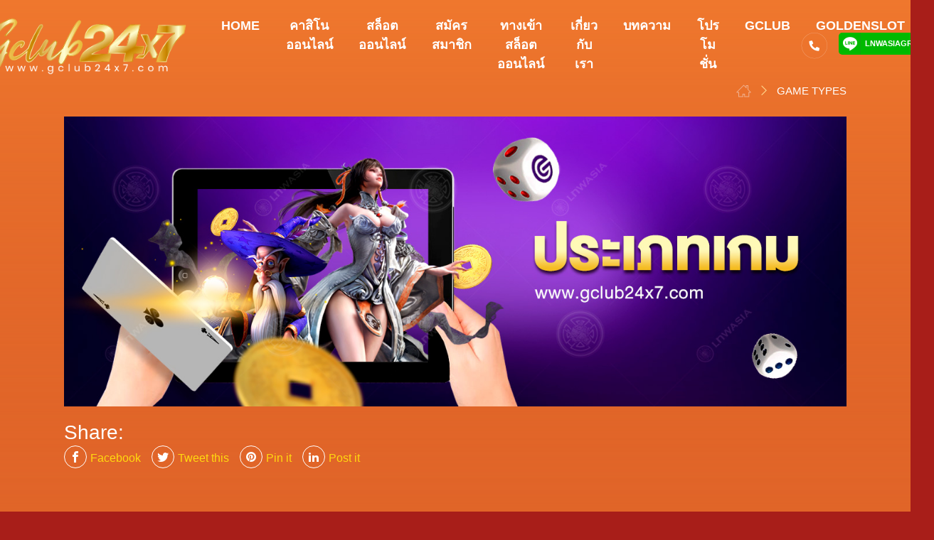

--- FILE ---
content_type: text/html; charset=UTF-8
request_url: https://www.gclub24x7.com/game-types/
body_size: 4835
content:
<!doctype html><html lang="th-TH"><head><meta charset="UTF-8"><meta name="viewport" content="width=device-width, initial-scale=1"><link rel="profile" href="https://gmpg.org/xfn/11"><link rel="alternate" hreflang="th-TH" href="https://www.gclub24x7.com/game-types/"><meta name='robots' content='index, follow, max-image-preview:large, max-snippet:-1, max-video-preview:-1' /> <!-- This site is optimized with the Yoast SEO plugin v21.6 - https://yoast.com/wordpress/plugins/seo/ --><link media="all" href="https://www.gclub24x7.com/wp-content/uploads/autoptimize/css/agrtd_0a68a16e4c3c52c471d2a26883978707.css" rel="stylesheet"><title>Game Types | เล่นฟรี รับเงินจริง ธันวาคม 2568</title><meta name="description" content="Game Types | เล่นฟรี รับเงินจริง ธันวาคม 2568 | ที่สุด ของเว็บคาสิโนออนไลน์ สมัครบาคาร่า บริการตลอด 24, สมัครได้แล้วตอนนี้!!" /><link rel="canonical" href="https://www.gclub24x7.com/game-types/" /><meta property="og:locale" content="th_TH" /><meta property="og:type" content="article" /><meta property="og:title" content="Game Types | เล่นฟรี รับเงินจริง ธันวาคม 2568" /><meta property="og:description" content="Game Types | เล่นฟรี รับเงินจริง ธันวาคม 2568 | ที่สุด ของเว็บคาสิโนออนไลน์ สมัครบาคาร่า บริการตลอด 24, สมัครได้แล้วตอนนี้!!" /><meta property="og:url" content="https://www.gclub24x7.com/game-types/" /><meta property="og:site_name" content="Gclub24x7.com" /><meta property="article:modified_time" content="2021-01-11T04:55:46+00:00" /><meta property="og:image" content="https://www.gclub24x7.com/wp-content/uploads/2021/01/Game-types-min.jpg" /><meta name="twitter:card" content="summary_large_image" /> <script type="application/ld+json" class="yoast-schema-graph">{"@context":"https://schema.org","@graph":[{"@type":"WebPage","@id":"https://www.gclub24x7.com/game-types/","url":"https://www.gclub24x7.com/game-types/","name":"Game Types | เล่นฟรี รับเงินจริง ธันวาคม 2568","isPartOf":{"@id":"https://www.gclub24x7.com/#website"},"primaryImageOfPage":{"@id":"https://www.gclub24x7.com/game-types/#primaryimage"},"image":{"@id":"https://www.gclub24x7.com/game-types/#primaryimage"},"thumbnailUrl":"https://www.gclub24x7.com/wp-content/uploads/2021/01/Game-types-min.jpg","datePublished":"2020-01-18T16:19:15+00:00","dateModified":"2021-01-11T04:55:46+00:00","description":"Game Types | เล่นฟรี รับเงินจริง ธันวาคม 2568 | ที่สุด ของเว็บคาสิโนออนไลน์ สมัครบาคาร่า บริการตลอด 24, สมัครได้แล้วตอนนี้!!","breadcrumb":{"@id":"https://www.gclub24x7.com/game-types/#breadcrumb"},"inLanguage":"th-TH","potentialAction":[{"@type":"ReadAction","target":["https://www.gclub24x7.com/game-types/"]}]},{"@type":"ImageObject","inLanguage":"th-TH","@id":"https://www.gclub24x7.com/game-types/#primaryimage","url":"https://www.gclub24x7.com/wp-content/uploads/2021/01/Game-types-min.jpg","contentUrl":"https://www.gclub24x7.com/wp-content/uploads/2021/01/Game-types-min.jpg","width":1350,"height":500},{"@type":"BreadcrumbList","@id":"https://www.gclub24x7.com/game-types/#breadcrumb","itemListElement":[{"@type":"ListItem","position":1,"name":"หน้าหลัก","item":"https://www.gclub24x7.com/"},{"@type":"ListItem","position":2,"name":"Game Types"}]},{"@type":"WebSite","@id":"https://www.gclub24x7.com/#website","url":"https://www.gclub24x7.com/","name":"Gclub24x7.com","description":"","publisher":{"@id":"https://www.gclub24x7.com/#organization"},"potentialAction":[{"@type":"SearchAction","target":{"@type":"EntryPoint","urlTemplate":"https://www.gclub24x7.com/?s={search_term_string}"},"query-input":"required name=search_term_string"}],"inLanguage":"th-TH"},{"@type":"Organization","@id":"https://www.gclub24x7.com/#organization","name":"gclub24x7","url":"https://www.gclub24x7.com/","logo":{"@type":"ImageObject","inLanguage":"th-TH","@id":"https://www.gclub24x7.com/#/schema/logo/image/","url":"https://www.gclub24x7.com/wp-content/uploads/2020/09/logo-gclub-template5_gclub24x7.com_.svg","contentUrl":"https://www.gclub24x7.com/wp-content/uploads/2020/09/logo-gclub-template5_gclub24x7.com_.svg","width":1,"height":1,"caption":"gclub24x7"},"image":{"@id":"https://www.gclub24x7.com/#/schema/logo/image/"}}]}</script> <!-- / Yoast SEO plugin. --><link href='https://fonts.gstatic.com' crossorigin='anonymous' rel='preconnect' /><link rel="https://api.w.org/" href="https://www.gclub24x7.com/wp-json/" /><link rel="alternate" type="application/json" href="https://www.gclub24x7.com/wp-json/wp/v2/pages/278" /><link rel="alternate" type="application/json+oembed" href="https://www.gclub24x7.com/wp-json/oembed/1.0/embed?url=https%3A%2F%2Fwww.gclub24x7.com%2Fgame-types%2F" /><link rel="alternate" type="text/xml+oembed" href="https://www.gclub24x7.com/wp-json/oembed/1.0/embed?url=https%3A%2F%2Fwww.gclub24x7.com%2Fgame-types%2F&#038;format=xml" /> <script>document.documentElement.className = document.documentElement.className.replace( 'no-js', 'js' );</script> <link rel="icon" href="https://www.gclub24x7.com/wp-content/uploads/2020/01/0120_logo-gclub-template5_gclub24x7.com-fav.png" sizes="32x32" /><link rel="icon" href="https://www.gclub24x7.com/wp-content/uploads/2020/01/0120_logo-gclub-template5_gclub24x7.com-fav.png" sizes="192x192" /><link rel="apple-touch-icon" href="https://www.gclub24x7.com/wp-content/uploads/2020/01/0120_logo-gclub-template5_gclub24x7.com-fav.png" /><meta name="msapplication-TileImage" content="https://www.gclub24x7.com/wp-content/uploads/2020/01/0120_logo-gclub-template5_gclub24x7.com-fav.png" /> <!-- Google Tag Manager --> <script>(function(w,d,s,l,i){w[l]=w[l]||[];w[l].push({'gtm.start':
new Date().getTime(),event:'gtm.js'});var f=d.getElementsByTagName(s)[0],
j=d.createElement(s),dl=l!='dataLayer'?'&l='+l:'';j.async=true;j.src=
'https://www.googletagmanager.com/gtm.js?id='+i+dl;f.parentNode.insertBefore(j,f);
})(window,document,'script','dataLayer','GTM-N8T6X93');</script> <!-- End Google Tag Manager --><meta name="google-site-verification" content="DS4XJacI1I2BI8DRYYLHMEAVKKhAK08gtyDxSmWmJ_8" /> <script type="application/ld+json">{
"@context": "https://schema.org",
"@type": "Organization",
"url": "https://www.gclub24x7.com/",
"logo": "https://www.gclub24x7.com/wp-content/uploads/2020/09/logo-gclub-template5_gclub24x7.com_.svg"
}</script> <!-- for $.rule() --></head><body class="page-template page-template-game-types page-template-game-types-php page page-id-278"><div id="super-global-wrapper"><nav class="navbar navbar-light navbar-expand-md bg-light justify-content-center top-menu"> <!--<a href="/" class="navbar-brand mr-0">Brand</a>--> <a href="/" class="navbar-brand mr-0"><img   alt="GCLUB GAME" data-src="https://www.gclub24x7.com/wp-content/uploads/2020/09/logo-gclub-template5_gclub24x7.com_.svg" class="logo lazyload" src="[data-uri]"><noscript><img class="logo" src="https://www.gclub24x7.com/wp-content/uploads/2020/09/logo-gclub-template5_gclub24x7.com_.svg" alt="GCLUB GAME"></noscript></a> <button class="navbar-toggler ml-1" type="button" data-toggle="collapse" data-target="#collapsingNavbar2"> <!--<span class="navbar-toggler-icon"></span>--> <span class="menu"> <span class="menu-global menu-top"></span> <span class="menu-global menu-middle"></span> <span class="menu-global menu-bottom"></span> </span> </button><div class="navbar-collapse collapse justify-content-between align-items-center w-100" id="collapsingNavbar2"> <!--<div class="mobile menu-bgrnd"></div>--><ul class="navbar-nav mx-auto text-center menu-items"><li id="menu-item-275" class="menu-item menu-item-type-post_type menu-item-object-page menu-item-home menu-item-275 nav-item"><a href="https://www.gclub24x7.com/" class="nav-link">Home</a></li><li id="menu-item-385" class="menu-item menu-item-type-post_type menu-item-object-page menu-item-385 nav-item"><a href="https://www.gclub24x7.com/casinoonline/" class="nav-link">คาสิโนออนไลน์</a></li><li id="menu-item-747" class="menu-item menu-item-type-custom menu-item-object-custom menu-item-747 nav-item"><a href="http://slot-online.com" class="nav-link">สล็อตออนไลน์</a></li><li id="menu-item-384" class="menu-item menu-item-type-post_type menu-item-object-page menu-item-384 nav-item"><a href="https://www.gclub24x7.com/register/" class="nav-link">สมัครสมาชิก</a></li><li id="menu-item-748" class="menu-item menu-item-type-custom menu-item-object-custom menu-item-748 nav-item"><a href="http://slot-online.com" class="nav-link">ทางเข้า สล็อตออนไลน์</a></li><li id="menu-item-288" class="menu-item menu-item-type-post_type menu-item-object-page menu-item-288 nav-item"><a href="https://www.gclub24x7.com/about-us/" class="nav-link">เกี่ยวกับเรา</a></li><li id="menu-item-276" class="menu-item menu-item-type-post_type menu-item-object-page menu-item-276 nav-item"><a href="https://www.gclub24x7.com/blogs/" class="nav-link">บทความ</a></li><li id="menu-item-719" class="menu-item menu-item-type-post_type menu-item-object-page menu-item-719 nav-item"><a href="https://www.gclub24x7.com/promotion/" class="nav-link">โปรโมชั่น</a></li><li id="menu-item-731" class="menu-item menu-item-type-custom menu-item-object-custom menu-item-731 nav-item"><a href="https://allnewgclub.com/th/" class="nav-link">GCLUB</a></li><li id="menu-item-749" class="menu-item menu-item-type-custom menu-item-object-custom menu-item-749 nav-item"><a href="http://golden-slot.com" class="nav-link">Goldenslot</a></li></ul><ul class="right-icons nav navbar-nav flex-row justify-content-center flex-nowrap"><li class="nav-item phone"> <a class="nav-link" href="tel:025088798"><div class="no-mobile"> <span class="phone-circle icon-phone-icon-black"></span> <span class="phone-number">02-508-8798</span></div><div class="mobile"><div class="menu-mobile icon-mob-phone"></div></div> </a></li><li class="nav-item lnwasia"> <a class="nav-link" href="https://lin.ee/I5VPjM4" target="_blank"><div class="no-mobile"><div class="lnwasia-top"> <span class="icon-line-icon-bulb"></span> lnwasiagroup<div class="vert-line"></div></div></div><div class="mobile"><div class="menu-mobile icon-mob-line"></div></div> </a></li></ul></div></nav><div id="global-wrapper"><div class="wrap-before-footer"><div class="common-folder"><div class="top-breadcrumbs"> <a href="/"><span class="icon icon-home3"></span></a> <i class="icon-bottom-slider-right-arrow brc-arrow"></i> <span class="brc-elem brc-active">Game Types</span></div><figure class="wp-block-image size-full"><img title="Game Types  "fetchpriority="high" decoding="async" width="1350" height="500"  alt="Game Types  "  data-srcset="https://www.gclub24x7.com/wp-content/uploads/2021/01/Game-types-min.jpg 1350w, https://www.gclub24x7.com/wp-content/uploads/2021/01/Game-types-min-300x111.jpg 300w, https://www.gclub24x7.com/wp-content/uploads/2021/01/Game-types-min-1024x379.jpg 1024w, https://www.gclub24x7.com/wp-content/uploads/2021/01/Game-types-min-768x284.jpg 768w"  data-src="https://www.gclub24x7.com/wp-content/uploads/2021/01/Game-types-min.jpg" data-sizes="(max-width: 1350px) 100vw, 1350px" class="wp-image-631 lazyload" src="[data-uri]" /><noscript><img title="Game Types  "fetchpriority="high" decoding="async" width="1350" height="500" src="https://www.gclub24x7.com/wp-content/uploads/2021/01/Game-types-min.jpg" alt="Game Types  " class="wp-image-631" srcset="https://www.gclub24x7.com/wp-content/uploads/2021/01/Game-types-min.jpg 1350w, https://www.gclub24x7.com/wp-content/uploads/2021/01/Game-types-min-300x111.jpg 300w, https://www.gclub24x7.com/wp-content/uploads/2021/01/Game-types-min-1024x379.jpg 1024w, https://www.gclub24x7.com/wp-content/uploads/2021/01/Game-types-min-768x284.jpg 768w" sizes="(max-width: 1350px) 100vw, 1350px" /></noscript></figure><div class="social-share"><h3>Share:</h3><ul class="social-btns-wrap"><li><a target="_blank" class="share-button share-facebook" href="https://www.facebook.com/sharer/sharer.php?u=https://www.gclub24x7.com/game-types/" title="Share on Facebook"><i class="icon-facebook cellar-social-icon first"></i><span class='share-btn-title'>Facebook</span></a></li><li><a target="_blank" class="share-button share-twitter" href="https://twitter.com/intent/tweet?url=https://www.gclub24x7.com/game-types/&text=Game+Types." title="Tweet this"><i class="icon-twitter cellar-social-icon"></i><span class='share-btn-title'>Tweet this</span></a></li><li><a target="_blank" class="share-button share-pinterest" href="https://pinterest.com/pin/create/button/?url=https%3A%2F%2Fwww.gclub24x7.com%2Fgame-types%2F&media=https%3A%2F%2Fwww.gclub24x7.com%2Fwp-content%2Fuploads%2F2021%2F01%2FGame-types-min.jpg&description=+..." title="Pin it"><i class="icon-pinterest cellar-social-icon"></i><span class="share-btn-title">Pin it</span></a></li><li><a target="_blank" class="share-button share-linkedin" href="https://www.linkedin.com/sharing/share-offsite/?url=https://www.gclub24x7.com/game-types/" title="Post it"><i class="icon-linkedin2 cellar-social-icon"></i><span class='share-btn-title'>Post it</span></a></li></ul></div></div></div><footer class="common-footer"><div class="logo-bottom"><a href="/"><img alt="GClub Game"  data-src="https://www.gclub24x7.com/wp-content/uploads/2020/09/logo-gclub-template5_gclub24x7.com_.svg" class="lazyload" src="[data-uri]"><noscript><img alt="GClub Game" src="https://www.gclub24x7.com/wp-content/uploads/2020/09/logo-gclub-template5_gclub24x7.com_.svg"></noscript></a></div><p class="info-bottom">ไม่ใช่เรื่องที่แปลกเกินไปหากจะยกให้เว็บไซต์ที่บริการ เกมคาสิโนออนไลน์ ที่โดดเด่นและดีที่สุดต้องยกให้ gclub24x7 ด้วยระบบการบริการระดับคุณภาพที่สุด ได้รับความนิยมมากที่สุด มีเกมมากมายให้ทุกท่านได้เลือกเล่นได้เต็มที่ เรามอบความสุขให้กับเหล่าสมาชิกทุกท่านเพื่อที่จะได้สนุกได้ต่อเนื่องแบบไม่มีเบื่อ เนื่องด้วย gclub24x7 มีระบบภาพและเสียงที่มีความคมชัด ครบถ้วนด้วยบริการที่สะดวกรวดเร็ว พร้อมให้บริการตลอด 24 ชม. ยินดีให้บริการเต็มที่ด้วยรูปแบบที่ทำให้สมาชิกทุกท่านประทับใจมากที่สุด</p><div class="icons-bottom"> <a class="icon-audience icon-1" target="_blank" href=""></a> <a class="icon-audience icon-2" target="_blank" href=""></a> <a class="icon-audience icon-3" target="_blank" href=""></a> <a class="icon-audience icon-4" target="_blank" href=""></a> <a class="icon-audience icon-5" target="_blank" href=""></a></div><div class="cellar"> <!--<div class="tst">!</div>--><div class="cellar-copyright">Copyright (c) 2019  - 2025</div><div class="cellar-social"> <a target="_blank" href="https://www.facebook.com/Lnwasia/"><i class="icon-facebook cellar-social-icon first"></i></a> <a target="_blank" href="https://twitter.com/gclubcasino1688"><i class="icon-twitter cellar-social-icon"></i></a> <a target="_blank" href="https://www.youtube.com/channel/UCSyzvdBQx0yS8_kb-rkNe9g"><i class="icon-youtube cellar-social-icon"></i></a> <a target="_blank" href="https://instagram.com/gclub24x7"><i class="icon-instagram cellar-social-icon"></i></a> <a target="_blank" href="https://pinterest.com/gclub24x7"><i class="icon-pinterest cellar-social-icon"></i></a> <a target="_blank" href="https://lin.ee/I5VPjM4" ><i class="icon-line-icon-bulb cellar-social-icon"></i></a></div></div></footer><div class="cellar-background"> <img  alt=""  data-src="https://www.gclub24x7.com/wp-content/themes/club-games/img/bottom-left-background.png" class="bg-bottom-left lazyload" src="[data-uri]"><noscript><img class="bg-bottom-left" alt="" src="https://www.gclub24x7.com/wp-content/themes/club-games/img/bottom-left-background.png"></noscript> <img  alt=""  data-src="https://www.gclub24x7.com/wp-content/themes/club-games/img/bottom-right-background.png" class="bg-bottom-right lazyload" src="[data-uri]"><noscript><img class="bg-bottom-right" alt="" src="https://www.gclub24x7.com/wp-content/themes/club-games/img/bottom-right-background.png"></noscript></div></div></div> <script async src="https://www.googletagmanager.com/gtag/js?id=UA-155982287-49"></script> <script>window.dataLayer = window.dataLayer || [];
  function gtag(){dataLayer.push(arguments);}
  gtag('js', new Date());

  gtag('config', 'UA-155982287-49');</script> <!-- Google Tag Manager (noscript) --> <noscript><iframe 
height="0" width="0" style="display:none;visibility:hidden" data-src="https://www.googletagmanager.com/ns.html?id=GTM-N8T6X93" class="lazyload" src="[data-uri]"></iframe></noscript> <!-- End Google Tag Manager (noscript) --> <script defer src="https://www.gclub24x7.com/wp-content/uploads/autoptimize/js/agrtd_ab923c583dbb54737ed83dd1d7c34145.js"></script><script defer src="https://static.cloudflareinsights.com/beacon.min.js/vcd15cbe7772f49c399c6a5babf22c1241717689176015" integrity="sha512-ZpsOmlRQV6y907TI0dKBHq9Md29nnaEIPlkf84rnaERnq6zvWvPUqr2ft8M1aS28oN72PdrCzSjY4U6VaAw1EQ==" data-cf-beacon='{"version":"2024.11.0","token":"55ac8cf9c25c4a6f91457c15ee8978ea","r":1,"server_timing":{"name":{"cfCacheStatus":true,"cfEdge":true,"cfExtPri":true,"cfL4":true,"cfOrigin":true,"cfSpeedBrain":true},"location_startswith":null}}' crossorigin="anonymous"></script>
</body></html>

--- FILE ---
content_type: image/svg+xml
request_url: https://www.gclub24x7.com/wp-content/uploads/2020/09/logo-gclub-template5_gclub24x7.com_.svg
body_size: 11130
content:
<?xml version="1.0" encoding="UTF-8" standalone="no"?>
<!DOCTYPE svg PUBLIC "-//W3C//DTD SVG 1.1//EN" "http://www.w3.org/Graphics/SVG/1.1/DTD/svg11.dtd">
<svg version="1.1" id="Layer_1" xmlns="http://www.w3.org/2000/svg" xmlns:xlink="http://www.w3.org/1999/xlink" x="0px" y="0px" width="366px" height="100px" viewBox="0 0 366 100" enable-background="new 0 0 366 100" xml:space="preserve">  <image id="image0" width="366" height="100" x="0" y="0"
    xlink:href="[data-uri]
AAB6JgAAgIQAAPoAAACA6AAAdTAAAOpgAAA6mAAAF3CculE8AAAC+lBMVEUAAADnxGfowVvovk7g
wGHbrkzTnSvnukPouEPjuFPouEfgr0Lbr03Rmy7ouUfnvEzmuk/QkBfnuETkvFrZpTrotzzozIDn
uUbdsEngtU/ouUfguFzguVzjwWXhu13hvGPgsEDmuUjdqTbZoyrTlx7gvGLrznnhuVzvzWvYqDjZ
pTvpy3Xht1jsz4Dpwk7arEb48LDw2YTPkR7v2Iz46afkvVvowE/kw2rUoznjw2rz4JDhuVzarkn4
6KDouk/q0ILux2DZp0HtznbesE3nxW7oznrlxXH47bDqzXvuzW7oyHf48Ljox2zRmCPu1ILouDTw
3ZTw0HTx24nw4Z3q0nzw14705qTw0oDx4Jbar0ndqjTs0Hzy35v056j15qHw2pP998LXoDLjsjrU
nCX69LvTkx348LjOkBjSlR7Ihw3ouD3/////////////////////////////////////////////
///////////YoCjgqDjgsEjhsD/QmCDYoDDgwGDw2JD36Kn46Jj44JDw4IDw2Hjw0GjowFDlsEDI
iBDguFj/+Mj/+MD48LDw0HDwz2HwyFjouEj48Lj8+cj//tDgsFjw6Kj898Hovz/ouFDpwEnovEfQ
kCDYsFDw4Jj46LDtx1LQoDjYqEDw4KD44pfoyXDowGDowFjguEjYoEDguGDo0Ijw0IDgwHDo0IDq
yGHctVfoyHjYsEjQoDDQmCjIkBfIiAngwGjwyGHguFDPjxLQkBjQlBrYmCTdqDTu0onUoDbouDvw
1HPx2IDw4IjgqTLgsFDYqEfYoDjQmDDAgADQnDDotjD134bgrDrdpDDZoCzYnCfUmCDMkBXNiA/I
hAby4qf4+MD48Kj46KHw2Ij/8Lj//sjmwGvw2ZjwwFD99rj//MzntEb9+MT49L/gwFj/8MDIgAj4
8LzjyHL48MDEgAH777Tz4JDguFzMjBDpuUzlw3DgqUDUmCTIgQLgvGP47KjYrEjcsFLUpDvlsETQ
kBXsvFD////aMJjaAAAAeXRSTlMAWHBwiND46HBA8CBw6fhYsO/AIMCg/uDwwIhYoLDAcPjQcFhw
4SCI4f3QcHDA87AQwPhw9dDgoODCwO+g4KHw5u+w4UCg8P5YxOH3iPDi8OPw7/CIsJ6g+Ijw0NBw
WMDw8OGj4stwt0DusIhYEPC4IJh44KhAMGjQJHc2JAAAAAFiS0dEa1JlpZgAAAAHdElNRQfkCRwG
Oh/68tZcAAAmkklEQVR42u2deXxTZf7vI0slshWCbC0COlQQwSsDAiOjIsiAowzLuKGjF+c3P+dn
V1qWNltTKm2TNoVEWtuSk5KEtJKQlCztKY1Y29CkKILKUlqU+YHeQYrA4OCV0dvX6z7bOTknC03i
DNzf7/r9A+Fsec77fM/n+X6/z/McBYKf7Wf72ULtjgEDBt7uNvx/YoMGJ+SJJRKp+M4ht7sp/+1N
OFgmz1cUbC18a1tRccldQ293e/5b27DhSlVBaZka4S7fvkMz4hb++MhE4e2+/1tqw0Yp87Vv7+Tg
LtaMvlU/LrpTo9Ek3m4Et86Ew5UVldp3+Lirqm+Rx4lGaGpqdt3Kl+m2mmiMjtLXqkNw77r71vz8
CM3umpqq6tuN4RbZMINxrMnE4t5jrquXvItw3xo1GafZDXDvuvN2c7glJhq812JVsLj3GeXjJ0xI
FEPcmlsSDCZKd0Dcmom3m8StsCSKstlZ3Ap5QjLcOlCKtPtWhIIjpTsaAO5dd91uErfCEvdbbA4G
t8koS8abxxXHFJkIJ90zOc4GiKYUb4e4b/YmjUycOt5pdLl1jU3KUcPH3BuDF9z3C2L3Qhs2ZODI
WwA14r1Os1hoBndlvnJCCsEnLtq+o2ZEtLeVbLfQjvvja8JUzfZmgFszLtIBg6abadW7Gk1N8e4d
zdsPFEtn5LUkPBAltft0Mk9Li+c92cG8PPn7YqlUPL6fMwYOHDBgwExskxl7ENgwbA/Cf4NDBgwc
OHDIkJjUVkTnV7C4Wz3Dk5gd4+vLtxdHrdyT7MYPDJZ74qI9UNq8ffuO3cWa8I82ZVarvbitraoK
wy4qKm/f5vUeapDkzUiOhra7A5xMzi3fts17qHpCP+3Zvbu5qHyfV6E3mfQKq93hMNvofMt+H+U3
droOH3Z1Go1SCTLgAprZMdxqksPi9DG4Kz58iN0xQNxe3qyZGuVlJlv3fvSBgYoP95T6ou1ATMLr
1v942LSv5giBjYiVQ9gfF+7ZuscsnjKzX9quDgC7ZjdzKjhTOuDmpyQWS492HPvk08/e8xw/0XTy
Q2WjzNXppyy0GUDSn6rVdpXuLNOe7i70bivaUVwTQzSVZK8wMrhbXXNY1xaIxA3byqujzTpEVqf7
o3i9e4K0HeDeURz2x345twfAhsCKGWIA2aHCwq3d3afVarN4Xj+0ZxyFT2rHDgz7rUPgMR3rp0GP
aGLBHUPePV9BGRjcDt0Czss8VfLWtnqpKMrrLDS7AW6jI54MFPQRCHdJuCDwV+qiIzwd2YaQFe7p
7i4AtM+UqQ88mnKTi480SvG58FTwUsDH1DOlnxaN0JTEgjtq7Z6vcB5mcOe7F3H2DJJ732oWR9uD
JylcMoCbjsu5xxe3Q9zF4YLAX6sDOgJhE2R7sGtry8pKPy/9YkRk3kMpKVe08TvR/sjNGzS0piQm
3NEGE/PPumQM7gpDEmePSG4ubBc/Fi2xx1U6gNvviPZl4NpEcTvE3VwSxkl+fRp5ds1fOKLN6oj2
PwHsnefOldY/EenaogPvBkQb6gg6sXrSzVs0JDbc0QrufJO7kcHtM/J0YLFq6yFptN2kYJBVBnHb
4nJu0EdA3OGCwF+rq4JE+y0C+7Raewa49s6d595+u0xb/WQE2pYDrGhj1wYCpC2T9tO9jq45HwPu
mnGCqGy+SaZkcFNOnmMONnYXSpdETUzhPw5wU454aE+QeCHuZmmo7P9KWxUc/CEdwaJNYH/5zlda
ffXSsLTz/xdftIFrg1fir/J+mnSnJhbcUdaMn9LqLhDcFfuX8Ggnu/UFB6ZErQwL7Y0QtyOaIDgE
ibgc4Q4Tcf5Su4MEf0Wc4C8g2jvPfQ5hf63Vqsunh7v0xTr0VrSj4A+feAacV9BfkjMiNtxR9ZR3
9PovEdyUZRp/l6xHrRJHTVukdx1vlMlUy+KgLVhy4GOIuzlMDDR3Ww0M4Pii3dPTDT0UuPY54tra
b35Ta9KEce+LZo5ob2We0s6d9n5CR2FbTLjPR3Oby7XUSQZ3Pp+2KMFcViePvtdbcVF5XKdz2+Mp
mIyUexHuMLHrw1uDRPuyPd9vdBp1jQZHL6MjXwPYBQWnTA2h6v20eTtHR5Boo4dUqpp/8zZNjAl3
VD1lym/pJoK7kw6mrSrdl3dH1MSEJp3yeKMuPuceX/cxxB3GuVO6i/iibc9/+hkU8S1d9KxSUcrA
roW0Tfvqg89faS/iBn8ojoEP6csueT/3Njo23FEEFCm/sZ4guF02Pm3BAvnOVnf0tAVP003Au93W
eJx7QMchhPvdMM5dyMvYC+3LOHpxv9LX9Q4Q7W8wbP1ZRfAo0Mp9jGjvYUUbvhHv9Bbk9dOo37Vp
NJp3cUlEYjR2utwug9HopCquWGjaZg7CrYkiWl5V20Jwu81BtMfIeltlMdCebFIC3Mfjc25xw2WI
O5xy7ynnZux7rCt5e5M8Zi3REQhboajnB3crewKiTTv3YR2BPevX2tb+eso775o9e/bq1avXrFm7
du7atWvXPP7448uAPfro+PGLF+v4uOtL+k8Fn1TLrhLcdFBqsqjRZI+FtuDxipMAtywu504WFyLc
klAP+X0hJ2Pf2n3ZGrT/QU8l0JFTpxDsnlZrHe/3V+nbWdGmDW5TWek50LPCjvUb9RdRpxNhTLTA
xcNdL+3fuWeemeEhuC1j+bSHXdDbPbHQBs4Nccfn3DPK90DczVNCd630ciPtbmtI5JFgh66tPwto
t1rt9jpupvicycuKdo9xsrv03M5zJIqpLZDAmryIU8tO4l1XdLNKtsjYaeXiro6izCEqqHuP4PYr
+L81tMns8CT1ewWOram4BHDrFPE591aEO4xzCwq3cSNt/aqQA8ZYiI60ttrtYx11nIz2+QIUNiLR
VjiXP0OhMAZHMZUmOcynRN0FuJQ91mG28xKsBW4nLmUDAf9bUMIoclJ2blcZVW6yZp+M4JaZgtCO
cVONMdGebGqCuFWPx0FbkNCOcJdPCd21vJBXZlWEhtWPGTmwL17k4H6+9hAW7QK1+rJvuWChrRTr
CIB9ymTFPeWsyx7PVRB0NDXKaO6LscjT9XmZurvw0LaiZk1Q0UxE+biRSbckGtpPXpZ/hnErTcER
aFLTgthKqGuMlwDuxrice4KkG+EO59wvfMwts6pfDD3ipU49Em0A23HNRtcnsrS17GPS6i3LQbB5
tgzqCJD6SuDR9Dp0VIpawuB22jgAWvTnGNyaoHFD0f4KXiD4bTSZ4NJCyd8JbsXTcUDi2XzTdYib
ise5RXlehLs8XKtf/phbZq19JfSIMT4k2mOBa1/7gs6vfpCh3VXIvBNnTDSgLTDU9n4NRbsSiY+P
DJw9bGJwu2ysswydk1/G4A4u9ossKl7crZoRTSa4uiGP4KYV8dRLeWbyX4K44wpLgHMj3JJwA4dr
LnPLrJXPhx6xQKXAOgJgf2exVJM+6w+l3SRjP1NWaXsVbFlu6EUhI4AN3gfrjJfwgSl/NTK4AzWM
BS4tg7tByu8FRbSFl+ZER3uSV/4pxt1ZEJNKh7NnoHNfOmlUxHGuKK8H4Q7r3II1hUh6tWf+2tXV
VWb6Q+gRHjPWkWs0oK3ykTTnVUCbydgLLkLagvkWLYnP0esgYxTiNROD20iTJixSVjK428X8xQQi
m4WXVZoToqEt8ko+wbg9lU9GcfzNba0T4VbMj+PcCZLTCHdY5xaAFGPu3P+J7Lcg1Xg15IBF7gDs
KxWU7y5C+zSbsasdL6Bt8y7WMskQCBjpBOYKKV1GgrszH9cykxrtaoLbGzy0sszGS+KjzE2mN8gJ
bvPan0x7Zu0FiNuliONc4Nz/G+L2Rl955NrQFgujI1f2+yinBM0geLXsNJux99qJAlGKSha2w+Fb
z17jNT2Du8KCmpRAVRLce8RBTjDNbOTiNrVEJZ8DysXHMG6jdmmEY0QTFkdZuF5rQbjtC4O2C+ct
6Te+mSBRI9wHJvR3ZFjac1ws7AqK+t6IxgtfBaEwU2btUjB6v5eINoqxbTPGsBdJ6e0kuJ0WqKuD
XSaCu+DboKGVSVZeiarWEx2hJ+rfJ7gjSskDSlXrjKgGcmaqG08C3I36IP+cdmW/iuqHouigAuHu
kbMPZmTi6NGPRReGAtrXiGjvpyin34hGnl49rWbKrDu7zjK0J1NEtO1wbg6dd2/gMrMUBLffMg9E
loetDG5fUFll8lkDD7d7QVTNfKxITHBbfhvhkIcaTW/v7HWHPL07Vqxcs/JJ3huxKr8J4qaDwslk
y/4rFoszsOGl4cOHBV8OODfCfYA8WNHoKSWaml2aqKYR3at0mYlr34CwjZ3nwWNKmXuaKbN+3mVi
Y5lJFkZHbDYQXMg4sXSKWkdwV1QIhAb6LMEdHHSI9H5eAdY4JyraguZqBrf2qfBHLFLq4YRj82L+
763Y5m2oO1Dn7f59YOPSLtlJgLupku+Rwvz9fNwPNRosuuAGui9/A3EXEudOlGrq4ZTMmqrqfgda
hz6gNNoY2JTfb+w0fPs6YLe1mymzlnadCkSOj9ow7Itw2pnKn8C91Cwzwe3bn+z3WQluuzvodVXQ
vHo33RTdO/hY81GCWxXBuRc1KdD87nyemiwsb5AcO/bJJ3mf+goCdc5X7E0QdwW/Mip4VHUD4Fax
r+MwHa036S/w/TtZcgbhrkO/M3IKnCOIcbdV9zMn6aWEw/k2+rvvruwHtIFn/wO859KhgpTL3WS4
5vPSrgJOnE45sGjTtEVVQXUO57lRZSPBraL8doI7pPz8spU3vGBXDhNEZbOrGdzqF8LTVrbi6fTc
qY5JRUWS99/HuA/WsXBTtC6E+yy/j06mKYibYpK8JDd9Vm8yNfKbmNDznxD3HjmcrJcorofzTDDu
qrbim82SES52+WxYtJGO/MNgcLmk9wpSDm3VkrH5L3vVHNoiPxFtCwjOKaf7j7zLzbIR3BY4vx3h
Dgk6nqls5OF2PxAd7YnFUoK7bm542o1WvHqhwB3Y+FhRsVjM4pawZz6lV0LcBn45Q2TzQdz7GecW
ui0KiFvHw50sL0O4G+BhS8Tl7XiOYA307raayGuBREuMPpoOiPZe4NqH3eI/ClK8hUC0mTIrN+Uf
5EOinY9g+42yX/AvaNIR3LQD49YHBx1L1Xt5g2dUgiA6m60pwbjl6rDzWhbp7GSxiGowu3Fes+Yo
B3fAu+f6miBuO39G0jTL9xD3DeLcIoNTAXHrL/BcNmHfOwi3+H5AW7oNTeuplt511y7o3W2ResuU
hT4VbUOwWR057HZ3gNBu5Vvass9xmfWrrn/jnnSPCs0VBjoCzthr8ARd82Waj7tSFxxSzbVd4OK2
yaKs4QnhVCyE+4uwGc6Ew8xSqDIPG4E8skNyFOOubvcC3JcZFZqpVULcnlO8biXJ9j3EvZ+JN/ZS
rQg3zZNM4NwId/sMSNuLJz7cJRQM0UDvbgs/XTplIW2hGdF2OgHsD1wut9st/yMci2DGxr7S8mkL
HrVAHUGwjQaXO7jLFprcXNwmWXCI95rJwx0adhgeEkRnU2t+wLjlBeGce4nBwazNsa9jaddLpQj3
Ae/qQ3V5n37BSscqB8JN8zvKZSo/wo09QGSkrBg3b7anIKH1S4T722RIGw4N10sTwfaJGujdR8Lh
TpnlYCPtG9T3QLQ/gK6tk0Ha09vLdjLDNaV82gLKgkUbRIuAtu5PwRd+mubiNgQ/juWfu3gj8b7F
giitSkNwf7EmHG2/g10K5RrE0C4uKUG4G7zPLC0U50m6mU47pdR9AuKu5JW57rcZIW4VqbAZjXaM
26HkHjVZXopw98gBbTQSX42rb1N3Ie8ODQVTZlntDlz5U9248b0fuTbQEZ0s7z5Au7wMw/5aqw6m
nUQR0d6Lno7nj8GXFupdAdzGOcEVhd+YeRMfaEO0wwETq85j3PLuUOcWUU64esFuhrj1TGfwWLEG
4ZaWl4tg4Va+lQ1onjOdgLid/I7yIgVxV1iEzBMkuF1juEets3+OcPsmTJD3wMGz6in4hBEoMgmd
c/ec3gq7Owjbd8P5PXBUpCM63WfPgi5henPpzrfRGPs36rK3//3f/wDsl8DQSOQ9FBFtAFuma/S8
8Qveqii4DoBicduVwTXShwtaeLidUZccxmkI7gOhQyPC/RVw9YKjEa0aVpFrDqzRnIe4pUXTRQLR
oQ55T0A5alVXIe5WXi0w2bwX4rbMY2g7aITb0cjtKCfLyhDuy58kyr1wNKeajEEBLYHeXRw02vr8
Kb39Ig7+KgBswO6DDxBsz3tvgN0pVVp2bAxEzV1abW0lTNvB+wCySNUNLNrwBE+jssXj8cjQiqgO
sVgqHSEQWG0cMeG7BUily2bwpvWo/NHSFrQxuL0hCWWSRQVXL9A6PxQTbQvuKIdWac5D3NLmJ+A/
C+sOBWgv7WqBuHUFvJfPQf0D4PZZ0MYlzosOkGJA3AbeXaw370S4ez6R98DhhXqmJjiiGHk3X7pf
nVtgNdtImRWKttHwAfJUT8uoP8MDZu4o/ZKMjZ3iVP5Qxo51BIo2eDqNSuWF69evX2hqUipPQO4e
8etAS3Qc3I4mPpi1Zv4sKjab6NcmtlVj3NLC4F3JtAqvXtBZIW47KVHeuQvglpYQ2oKZazie/Eor
wm3jdZSTbAaIG6/PWULZHBYKiYnVw3XupboyjLtAroD17gZm7kAiWhPfxquapLzSpXfYmDLr998j
dlC0G5UnSAS9YlsXO1OQhX2RBH+saGPYly6dPNnUdOLq1R89nvfek0kXCeabeYEgv0t/qvsgD7cq
+inYo9v+hnE3BCXdgmk2Cq5eoAyLDairdOE4f2KVBnl3fXNoQXp5mfEqxG3iJmBJdv8HADeVL0K0
QdBmwNrt5wZXovWqnRi3eg+ud5NVYEJpMU7iOVryfKnabrOxZVbIDulIY1PTG8wxsy/3stOp2DIr
ztixjiDRblQ2Xfjw0nUAu+nq1eMQ9mefHawWCp6meLhpbmQi6pbw5gj69kc/bP47DcHt5VcERA6b
H65eoIzCBAfEfUqJ8A6FE+XO//CDpjn0N5aX2VsgbmMlj3b+BxA3cu4lVL6NNlJ2iLu1kXMFYYKz
6xzBDSuCl8WJpB0/VOOaSWCyQcq/lSnMNk6ZFTjqR9BTlR++EXhfqrp5Y2PcjB3ANhDRxrA5rg1o
y4F0v+jmpzkejnuv8Mp4uGNZVneE4JZ6eZsnW/M70eqF8aJFLhQI2oYzbwP07vPNod//Wt5r+RHh
drzMeWzW/I8gbgqO+02rADGT02geC3GrOClOksf39jku7gNMtj/uPKkIshOXfqkucNi4ZVaD4SPo
qbrG/+CI09Iq9c1EO6AjQbD//mmeeDDIckgBlsF9LeDeS/fM4M2ApSwxjDsdKca463nz/BfilWco
DdxLI9xYvoBzI9zFoVPPl2tVHoxbHSh/i8bSboQbhiXT9lu+oyuMlAPhdr/EoW3+koe7vYPcwjgJ
LlEFZtL8qruH6MiNG7jM6vrIDW34n7mtmb+7tpKItjVa0YawP83Lk74kmO9owiTZmomO1cfp5jwe
7vwYnFvI4C5/huNrCjtaeVZhSYTfM0FpjqkJAXizrRri1uwIeaIvlKk8coTbaOLSliHcfptQMO2K
yvKdxW+0Idy2QElnUYuji4f7shyvoRfdKSUFWA0RnpSVl+1BZVYI22DkwxYI5pWbIom2K0i0T1w9
/iOC/RmA/ckncs1QwUoKj8SD0IzgtjFjmUKvmDe/20nH4NxD2ghub8AjZ9VWoNULFhrGN4tVCLcV
v/pHNBC3ZneIlMxSSzy0GeFuDYy/PW3XYdyqaaJpaDSHonwOhNvIRoGLlI5ePm4JjkJGTtHAiiD8
4kMioe09dDGozHrY7fJTC/4c3J7ZXgi7B+tIQLQ7GdFWhoo2dO1Pjh0TA+k26SBuelpyBYO71kPc
e3pdHg93TGtGA7iZLTPnnkVLoQw2GnqU0IC/+KBohGIyBLwMAPffgssXolXdRtm+0hkQt6eLfXJP
22UEt+0e2uLbf+UK9aCfvghx23VMR/mAUq/tbeXibkeDVKIJqN4NvPsvzGK/lNVeoiMoHEGVP4PK
MiZMJfyIgiPa+aGifSksbPmxYx3SqYKllXA0x2ITiSryCW4tjd1buE3MW71gjGnNKINbQnAvXatV
ofndfjsucCyhyPdMFB7wgr/e9n8g7uAE744Xe/Jk+7S9SLt9rJbMV7h1Bh/E7TfbLNSN/aobycmU
DeG2MDWdBR6FVkvRXNxfzAC3NUEsIfXu3axwr24H5FDljymzOs22h8INO9zRFtCRQJkVB39KZRMR
7SY+bODa74vFJRMFT1kBbqMdpO7zKhjcWh3yoifq+YtFYlFu0PUx2u2FD2nmqp1WD57fbcVRtsjP
fq3HPwFqCcS9K8i5n9z6xcG8y3MfbkW4exgtma8/3ChzqCBup4pCFcFkwRLLNYTbgCOroaN0lVqt
s6mAi3ufXNzRcQAv9Nu+vV4zjgCdXk5j2ChjBxpstI+NMNMgsa2hwdxgNpsddrt9n7UVhYKQPOgt
AffrxLWPQ9oI+N+RkHSIj5acHypYZfmwyWWF/YeQusgMnqGBQ2G5lIfbZY9tOgzbVa5esaagwCxH
E4499rGkVLqEIp+PMRk8SYKRR/4CcdfwlHvpmsuSg+/rV6WswpEJM1ElydSpbLRZSWTi/55SXUkW
iJw0wu3A40LCOQaTGtDu5Gv3nn1etHoB4i4uYdLJ+dvzmTKrEZZZjXZFxGkdA0aPvmfhwoUrVsya
9fDDr2GbBWzhwnvumbCEusBNIltGvfHGG38ag2306DcFgrmuDxvJLJnxFga3Glb7H6kX83AHLYXs
19g050Bd3bdkBixlWoFh37MfdRUAt0P5gAhKD8LNW8L25OUGeZ6kAOSkWjnE7ZzL0DYqlaqx9zsY
3CoLcJdknw3hplBGOUzprKxV++fogiITPOEYDS9opMz3HoQ78pkyaycqs9Kmx5mVMevXD3921Kj/
gDZq1Khnn312/fr169ZFGjycYOSlNcpfBO1f2nvhQzOZvJvMDg1/DnJ1UbOUt/JMZ41xPuVUJokn
03qunpC1vog74WSa/TiSvgm9+6MR7l2cDyMM2OaV5OXVnX4Bxt0eiNv+CqFNXVDuVSSJWg0YtyUf
tmyJBeM2wDHKh5R0ZWWtcU5Sk/odFrfe18PiLqqWjmZf1tn1qMzqZ8usbtzx6XQeZMevXm2BFSac
qwAhFkfC/ahLycL+7NM8tv70xOo1aJnTXMUFip0FbLQxuM2vCxJ3i3m4/WNjoy0YyVYECW6L+mX0
S5NtNh/7tR7sjAxudgrCgNXeOrlc3v4iLAD8Xo9wa1ExQKSgr19wKwaBjMnhArgp+lF0VYr+AuK2
GcAhw2V2U6VJN0f0kLGXxa3OW5IgaT8E53fXScVTA3n+wGIgu4HyCIycQZ7yISrlNSkBv5YfYRUV
ADxIuj3xSxHu2eZpQbRl8Ng82Qmy+ZEiZg2fzBVYvjGYYnDLJgtma/jrKmNff/47Hm6nuhYNMgiX
cb7Wo1BcwLf9JsY9ApETPVZUDpRMLj20Bq0ifdgMcct70b4XbZeuK7H8zQN5idmG2/WgD+OmBguG
JRiASJl0z4oEcxwB3HUgYkkenwceonjcY9xuqOoALrPi8AJGzmy9AyrD8RbirUyMcez9oxEqR0Jb
CycekXtGEdrN0vflcI77jydklYEqJ4iEyTyTBPDI+V/r0cU+E17IDp59+neJvvQ5RGvhWZULfoKA
4GYKYkNIVzl7YuK85qKGahBAHKsrJJEI6CkB7vxViLYZxLVWMmtNGFjEdT/BbXhpgdtyVm+yKsFr
I2yq/YrBXSCLMCN0SJUzUGZFwRycGMfEzlcRbBnJwlFEB0K6CHe8SMWNtOUtuIj4yG6pmMFt4lZH
F+dj3MZkOGjIw10RxzKPu2vwxAe56rL6NeSngxQON0zifYx272WGmY8U47gbmEZ6VCzukJazlcS1
Eohb8SScpWGGcwStoY/+HhXCTbtcTrvirN6mhKnlIpeWxR2xdHwneMf34tEXoiMEdtNVrCMEIAmf
OwDt1yNcap7fw2bsIPbDPeW4YggB47abuIcvMiDctbqUoTVBH0dSDBLEbgNnNzfU17dvfRGPOC5d
CWIKkMQbaTy8AMfqmEyCpDloNAcODdd7X2aZYtyVMwVLTQ7geWGXnBDvdtjQaE5FI1LXBTSLWx3J
uYe2kTIr1hEg2gEdQf0jX0feF4PWRZqKsEyOXoO8PPRcOi4gn6uC7oNxq3r5LXfbIW7LEuCY/K/1
6PRx0BbAOb0LVzxDbnSWmlbCRdoWhy2faHcFWyoVHtFg3FKI+93yck6RHOMuFTyldZw8ed1oChci
CUlXCSuCdkMCPmSO/msGtyTSEOvdR4lo6wKifTKSaAPPPnpUGnElqUMWyNjFYjmcDXD3kariHUXb
vIXdp8+U7gwaIh/cqPzwepNycsjnY+LREr7NrDV1nrx+QWm0L0vCozkAN6dUOvGIhvFuaXM5b6YU
xt3bq/U1nTzpPxU+IB1vYXDTsgewEwkvaBncJlmkruf1o7DyF0a0f/wxjGgD2CXSSNL94LWDgYz9
qFT2J0GUNjT4iw/WeLSEYymvlF0Dl7nuuaa4XzAtn0QmNHf228gRVbs0wIqbixby2azKh7iNFR44
8aEyQvj/IEWySmMC8wyHuVjckecPdMhZ0b4URrQ/Y0Ub6Yi0pOQH6boIl5pkIc+lAx4pDZ1iEsnu
DsKtrPxpK/RmztXLSVYpEiQ5/AS3nz/sf/eds4HNCynBvtCN4u6ryqamisiL15L9Ppq2GF1j2KaO
8TG4TbKIX6I7wgR/lzii/WNLWNE+WlJScv780UgTlKf5sGhD1wZHNt0XLZ7XNXzce+NaEs2Y6GW8
Jp5klctUJO52uKN7iCm/URHcjtqbLL8SDh6/ePFDnEuOsTC4OxMjnfTnI4xog7SGTFFAcxR0Mpns
4ME87K+AIEAolZb8cP68RnxvhGs5vpXLOyBs9Fik16MGdCQIN70w6lND7Y4evEibZJX3OzoJbl90
C05AWtnrg7hnmEwxvWTP2gnu1shTdu/tkBFzu1zyTiNjM6B1dsqx5YHsCDGHyDsiTAcX2aXIvj16
9NtvxeK8UdG2c+SRaj7unyLdkw7VwaxSZsJZpcjqZL6SGfX0N8ELZWfN10zaWbH9MoO7Sxa5+fet
W7furrtmz35i2erH2a+3rOF8vWXd+vWoRhUoUEWKupPYD76AU8A5bwiitLuPtNUUc79wrI77//Uh
mo6XsUrKVmH5fNrGfCVTFfXcTqAnz7322lMp0R+P7AE/xp2/LsYTb7EJhwwZyP9+d9xXam5G6yrN
vWRu5SCFm8G9N8oVJ3HbogsmiFuhW/rTr/VfwkY216P53Yq5y/EG0Vkj81HSWJw7Tpvj0n/1jkIX
z8cd/yvayB1oKZT08ipGB1ZeYz5Kmm+MW6CiNtEDc1wyD+d/F5CaFvngsPvS00M3RbxCOrZ/+W1F
sKE1xXhKJlsGm2TyMLh9g3/KpaO2B7lTSNP7UiOzCrMvNaOvLzMraFvEa6T1YYv8G/9aG4cWi4i9
K5gNk2vZT+6qqJ/8aZPYLUbcG/pS07Izcnjb0iLjzEqFtrEv+9bfGDRS725ezWx4psAY+OQu84pn
peE/4TuYnkbexE2b0J9pgQPgnWahPzcFDggmlgZ2puPDiG1KS9scFim5QOA6cF8W7+jN6OjsPq7I
pGdsDFwjqNHYUjPCqgm/IaEbwF2mb8mGrdmcvSUuPXpzFxzN0Wwjbpzyipr95K7T8ihz1JY++BuZ
yCdSM8jGDegvGX2wQbmZZCP6y6a+HMQmjAtlg1e/L3MLx/s258KXe0M43Lm53P/gfdn8o7cg0Gk8
3Lm5WYFrpGfAFmXm8OhkbBCEWnBDBOmZcMPGwJmpfZsy0CEbwJ8Z8bwgePCsnjj3C7/Vy9hP7qoC
czuzILmsvpxMLln0DLb05WRzyaJnsCEH7krrC/XutL7cTelZqbkcHDkZaelZ2YHbvDnuXHQ+9+mg
h8j9qQ0ZWVzR2QLatqVvC++Z9/GdOEJDcjO2pKdnZ2Syh6T25YJDgHxt3Jy+OTcjDv/GuKXe6c/M
fGFVr1bFfAP2sMFJcwpNkHF2xpa+LA5Z9LeNmRtyIUWm/YhxTnYuaHRqTujPZeI2cl52ogMbwaWj
wc2cn8W7bE4ACULL0/gNGWkZG3mH52YKQi2kIWQD51GmoqeWhRsR9AhjwS2WNoDc1Mx+JROO5ti4
kXA2cNrMjQLwAgXICjJBqzOyN4ENHLLgELAlG2zI3Rj6c8RV0gI4Mok2sa5yc9wbCFJeQLiB49xZ
GalBXSpwW74jpoUFFdIQsoEjTKl96YH2ZMUT3YzeFTTPhOA2Oniz3zb1pWWBRm7MFKSy9w6eezr0
d6AmuYGXOzNXAPx9c9+m9DA3xWBIC0Eaekx43Mz5XNzZnE4iPTcXhtV9qRzAG/v4Ur0xzGsXpiFk
Q3oE3Onx4OaOxHNwG+xB07FyUqGDA7ocspv70gB/QJdLFjwDqOa5G9KCXnh8GXwLnK5yI76FLDZ0
CMWdwcG9kfwIB3cqt0tm4uq+wBGgv+D1IpvDcwppCNmwOXD5n45b8GaNJhS33xqcU2/MzYR3msG7
0ZxU2D1v6svuC/gSuBkoN9k5qblhfm0jvvFMrnaju2FeZd5tYB0FuAL7yPns0YL0DbwQAcSZ0Po2
Bh5fTmZ6DrctqeH8IExDtuANGwLq+U/ALZi6QxOEW2lRhPwv+Lb0IQ/emJHB2QjiIdjynAxu15OL
6GzmBkob2LvNysjITtuSycEN0adt4eQdnNsAoLekZedyxWRjDjw/cPTmHHDBtLQ0fhDERQGffhoX
Da/fDDQtpCHg9jakpXGV6J+BWzCxuVnCxW1UPB5aKQHdMabObeuWvkzcLK5/kX/lcoKt3ID3bwax
bEYq9/aBe/b15QTUiHsbMErP3MzT7s05fSj2ZAlg479K3FQJ/TU18FLyUyJO04IbgusDnN/65+AW
iBaWb2s4MAPidjsdBeFnq6Tz/hPjRt7f06Hb8nIEfsWI949NWSHXDjo6bMkpPfiv6WH3Bf8r9Do3
OzhWzgEb8PKabvWZ0p1da2fF8lX0mG1LLsKX3bfpJ17oZ4vG0jNygcakZWT+9Ev9bFHY5oy+3Jw+
7OM/27/e0rNTU+PIfn+2n+1n+3/Q/i/7GpI0EDmzhAAAACV0RVh0ZGF0ZTpjcmVhdGUAMjAyMC0w
OS0yOFQwNjo1ODozMSswMzowMI3YZHUAAAAldEVYdGRhdGU6bW9kaWZ5ADIwMjAtMDktMjhUMDY6
NTg6MzErMDM6MDD8hdzJAAAAAElFTkSuQmCC" />
</svg>
